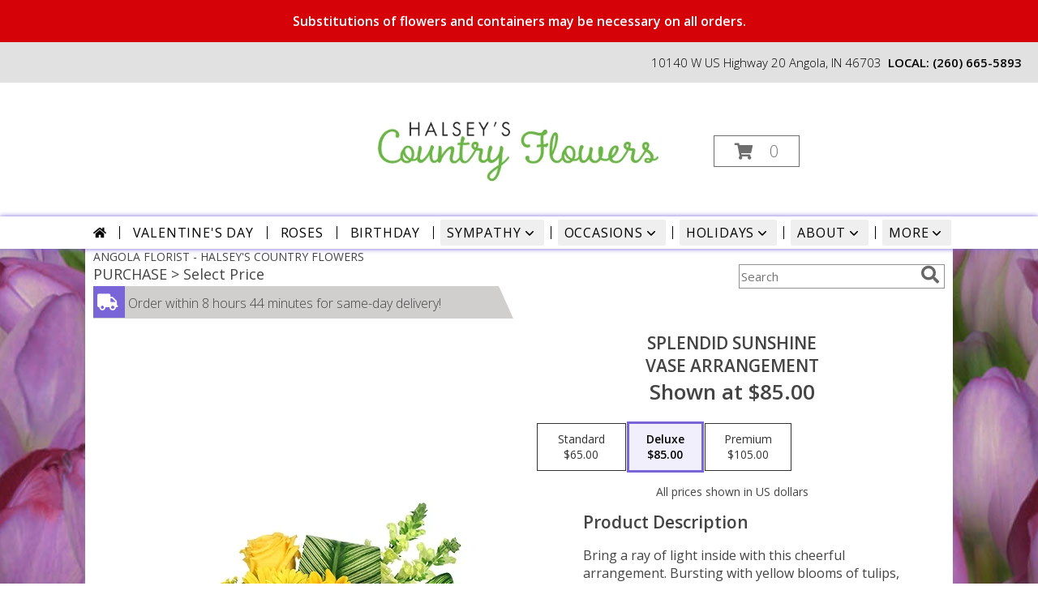

--- FILE ---
content_type: text/css;charset=UTF-8
request_url: https://cdn.myfsn.com/css/myfsn/templates/inspiringOptions/inspiringOptions.css.php?v=191&accentColor=7965d8&navTextColor=%23000000&pattern=florish-bg.png&multiColor=0&buttonTextColor=%23000000&buttonAccentColor=%23BB79CB&buttonAlign=left&left=50px&right=auto
body_size: 8533
content:

/**/
html, body {
    overflow-x: hidden;
}

.product1 > h3{
    font-size: 16px;
    font-weight: 400;
    font-family: "Open Sans", serif;
    text-transform: uppercase;
    line-height: 0.94;
    text-align: center;
    min-height: 32px;
}

.io-banner-feature {
    margin: 15px auto;
    display: -ms-grid;
    -ms-grid-columns: 1fr 9px 351px;
    -ms-grid-rows: 1fr (1px 1fr)[3];
    display: grid;
    grid-template-columns: 1fr 351px;
    grid-template-rows: repeat(4, 1fr);
    grid-gap: 1px 9px;
}
.io-banner-feature .banner {
    display: block; /* Needed for IE Grid */
    -ms-grid-column: 1;
    -ms-grid-row: 1;
    -ms-grid-row-span: 7;
    grid-row: span 4;
    position: relative;
}
.io-banner-feature .banner-image {
    height: auto;
    display: block;
    width: 100%;
}
.io-banner-feature .call-to-action {
    position: absolute;
    bottom: 39px;
    width: fit-content;
    left: 50px;
    right: auto;
    margin: auto;
    border: 1px solid #BB79CB;
    color: #000000;
    --accent-color: #BB79CB;
    background-color: var(--accent-color);
    font-size: 26px;

    font-weight: lighter;
    letter-spacing: 0.12em;
    padding: 8px 50px 12px 50px;
}
.io-banner-feature .feature-page:nth-of-type(2) {
    -ms-grid-row: 1;
}
.io-banner-feature .feature-page:nth-of-type(3) {
    -ms-grid-row: 3;
}
.io-banner-feature .feature-page:nth-of-type(4) {
    -ms-grid-row: 5;
}
.io-banner-feature .feature-page:nth-of-type(5) {
    -ms-grid-row: 7;
}
.io-banner-feature .feature-page {
    display: block; /* Needed for IE Grid */
    -ms-grid-column: 3;
    grid-column: 2;

    border: 1px solid #7965d8;
    color: #7965d8;
    font-family: 'Open Sans', sans-serif;
    font-size: 22px;
    font-style: normal;
    font-weight: 300;
    letter-spacing: .08em;
    overflow: hidden;
    text-align: center;
    text-overflow: clip;
    text-transform: uppercase;
    white-space: nowrap;
}
.io-banner-feature .feature-page > * {
    display: inline-flex;
    align-items: center;
    height: 100%;
}

.io-banner-feature .feature-page:hover,
.io-banner-feature .feature-page:focus{
    background: #7965d8;
    color: #000000;
}

.io-banner-feature .banner:hover .call-to-action,
.io-banner-feature .banner:focus .call-to-action{
    cursor: pointer;
    opacity: 85%;
}

.custom_form_button_link {
    border: solid 2px #7965d8;
    color: #7965d8;
    background-color: #FFF;
    text-decoration: none;
    font-size: 20px;
    letter-spacing: 1px;
    font-weight: 300;
    cursor: pointer;
    padding: 20px;
    display: block;
    height: fit-content;
}

.custom_form_button {
    display: inline-block;
    max-width: 448px;
    min-height: 75px;
    padding: 20px;
    margin-top: 30px
}

.custom_form_button_wrapper {
    text-align: center;
}

@media (max-width: 820px) {
    .io-banner-feature {
        -ms-grid-columns: 1fr;
        grid-template-columns: 1fr;
    }
    .io-banner-feature .call-to-action {
        bottom: 11%;
        /*left: 17%;*/
        left: 50px;
        right: auto;
    }

    .banner {
        grid-column: span 2;
        margin-bottom: 10px;
    }

    .io-banner-feature{
        grid-template-columns: 1fr 1fr;
        grid-gap: 1px 0;
    }

    .io-banner-feature .feature-page {
        /* display: none; */
        margin: 0 5px;
        padding: 15px 0;
        white-space: normal;
    }

    .io-banner-feature .feature-page:nth-child(even) {
        grid-column: 1;
    }
}



.moreBox {
    width: 1000px !important;
    margin-left: -600px;
    max-width: 1200px;
}

.navMock{
    height: auto;
    width: 100%;
    margin-top: 10px;
    -webkit-box-shadow: 10px 25px 50px -9px rgba(0,0,0,0.75);
    -moz-box-shadow: 10px 25px 50px -9px rgba(0,0,0,0.75);
    box-shadow: 10px 25px 50px -9px rgba(0,0,0,0.75);
}

#headerShopInfo{
    height: 50px;
    line-height: 50px;
    font-size: 15px;
    color: #000000;
    text-align: right;
    background:  #E1E1E1;
    font-weight: 300;
    padding-right: 20px;
}

#headerShopInfo span:last-child {
    margin-right: -162px;
}

#shopLogo{
    left: 50%;
    margin: 5px auto auto;
}

.cartBox{
    position: relative;
    float: right;
    top: 134px;
    left: -20%;
    width: 190px;
    height: 43px;
    line-height: 43px;
    text-align: center;
}

.cartDiv{
	display: inline-block;
	position: absolute;
	right: 23%;
	top: 40px;
}

#iotagLine{
    color: #000000;
    font-size: 20px;
    letter-spacing: .25em;
    font-weight: 300;
    margin: 0 0 10px;
}

#deliveryAreaText{
    margin-left: 45px;
    float: none;
    padding-top:0 !important;
}

.product1 > img{
   width: 156px;
   height: auto;
}

.productWrapper{
    width: 1050px;
}

.button {
	margin-top:15px;
	margin-bottom: 10px;
}


#footer{
    line-height: 1;
    background-color: #e1e1e1;
}

#footerDeliveryArea{
    float: none;
}
#footerDeliveryButton{
    float: none;
}

#footerShopAddress{
    float: none;
}

#footerLinks{
    float: none;
}

#footerTerms{
    float: none;
}

.footerLogo{
    float: none;
}

#footerPolicy{
    float: none;
}

.addNewRecip{
    margin: 20px auto auto;
    background: #888;
    color: white;
}
#pageTitle{
    display: none;
}
.shoppingCartProductImage{
    margin-bottom: 10px;
    margin-top: 10px;
}

.featuredText{
  border: none;
}

.socialProfileBar{
    display: none !important;
}

#recipeButton {
    font-size: 21px;
    padding: 20px;
    border: solid 2px;
    text-transform: uppercase;
    font-family: 'Open Sans',sans-serif;
    position: relative;
}

#recipeButton:hover{
    color: white;
}

#productDescription{
    font-family: 'Open Sans', sans-serif;
}

.addToCartButton{
    color: white;
}

.suggestProducts{
    background: white !important;
    color: black !important;
}

#purchaseTextBuyNow{
    background: white;
    border: 1px solid grey !important;
    -webkit-box-shadow: none !important;
    -moz-box-shadow: none !important;
    box-shadow: none !important;


}

div#purchaseTextBuyNow > form > label {
    line-height: 1.7;
    font-size: 16px;
}

#purchaseTextBuyNow, #checkoutInfoPurchase {
	background-color: #FFF;
    box-shadow: none;
}

.addon label {
    font-weight:bold;
    font-size:16px;
}
.addon > select {
	display: inline-block;
    height: 28px;
    line-height: 28px;
    border: 1px solid #aaa;
    padding: 4px;
    color: #555;
	background-color: #FFF;
	width: 100% !important;
}

.addon {
  position: relative;
  min-width: 250px;
  margin: 42px 0;
  letter-spacing: 0.05em;
}

.addon:first-of-type{
  margin:auto;
}

.addon::after {
    content: '\f078';
    font: normal normal 900 17px/1 "Font Awesome 5 free";
    color: #898989;
    right: 11px;
    top: 10px;
    height: 34px;
    padding: 15px 0 0 8px;
    position: absolute;
    pointer-events: none;
}


.addon select::-ms-expand {
display: none;
}

.addon select {
  -webkit-appearance: none;
  -moz-appearance: none;
  appearance: none;
  display: block;
  width: 100%;
  float: left;
  padding: 0 12px;
  font-size: 14px;
  line-height: 1.75;
  color: #444444 !important;
  background-color: #ffffff;
  background-image: none;
  word-break: normal;
}

.addon b
{
	font-size:16px;
}

.breakout{
    position: relative;
    margin: 0 calc(50% - 50vw);
}

/* Modal Start */

/* The Modal (background) */
.modal {
    display: none; /* Hidden by default */
    position: fixed; /* Stay in place */
    z-index: 1; /* Sit on top */
    left: 0;
    top: 0;
    width: 100%; /* Full width */
    height: 100%; /* Full height */
    overflow: auto; /* Enable scroll if needed */
    background-color: rgb(0,0,0); /* Fallback color */
    background-color: rgba(0,0,0,0.4); /* Black w/ opacity */
}

/* Modal Content/Box */
.modal-content {
    background-color: #fefefe;
    margin: 15% auto; /* 15% from the top and centered */
    padding: 20px;
    border: 1px solid #888;
    width: 80%; /* Could be more or less, depending on screen size */
}

/* The Close Button */
.close {
    float: right;
    font-size: 18px;
    font-weight: bold;
}

.close:hover,
.close:focus {
    color: black;
    text-decoration: none;
    cursor: pointer;
}

/* Modal Header */
.modal-header {
    padding: 2px 16px;
    font-size: 18px;
}

#nav1
{
	text-transform: uppercase;
	font-size:18px;
	font-weight: 400; 
	margin:0; 
	display: inline;
	border: none;	
}

/* Modal Body */
.modal-body {padding: 2px 16px;}

/* Modal Footer */
.modal-footer {
    padding: 2px 16px;
    background-color: #5cb85c;

    color: white;
}

/* Modal Content */
.modal-content {
    border-radius: 25px;
    text-align: left;
    padding-left: 25px;
    position: relative;
    background-color: #fefefe;
    border: 1px solid #888;
    width: 30%;
    margin: 8% auto auto;
    box-shadow: 0 4px 8px 0 rgba(0,0,0,0.2),0 6px 20px 0 rgba(0,0,0,0.19);
    -webkit-animation-name: animatetop;
    -webkit-animation-duration: 0.4s;
    animation-name: animatetop;
    animation-duration: 0.4s
}

/* Add Animation */
@-webkit-keyframes animatetop {
    from {top: -300px; opacity: 0}
    to {top: 0; opacity: 1}
}

@keyframes animatetop {
    from {top: -300px; opacity: 0}
    to {top: 0; opacity: 1}
}
/* Modal End */

.product1 > h3{
    font-size: 17px;
    font-weight: 400;
    font-family: 'Open Sans', sans-serif;
    text-transform: uppercase;
    line-height: 0.94;
    text-align: center;
}

.product1 > p{
    font-size: 15px;
    font-family: 'Open Sans', sans-serif;
    text-transform: uppercase;
    line-height: 0.94;
    text-align: center;
}

.priceString{
    font-size: 15px !important;
    font-family: 'Open Sans', sans-serif;
    padding-top: 10px;
    text-transform: none !important;

}

.prodButton{
    font-family: 'Open Sans', sans-serif;
    text-transform: uppercase;
    text-align: center;
    font-size: 19px !important;
    height: 45px;

}

.prodButton:hover{
    border: 2px solid;
}

.productInfo .title{
    font-size: 28px;
    font-family: 'Open Sans', sans-serif;
    text-transform: uppercase;

}

.featuredText{
    font-size: 20px;
    font-family: 'Open Sans', sans-serif;
    line-height: 1.637;
    text-align: left;
    width: 100%;
}

.featureButton{
    border: 2px solid;
    width: 195px !important;
    font-size: 24px !important;
    margin-bottom: 10px;
}

.featureButton:hover{
    color: white;
}

#formTopSearch > input {
    font-size: 15px;
    font-family: 'Open Sans', sans-serif;
    color: inherit;
    text-align: left;
}

#formTopSearch {
    color: hsl(0,0%,40%);
    border-width: 1px !important;
    border-color: rgb(208, 207, 206);
    background-color: rgb(255, 255, 255);
}

#btnShare {
    color: hsl(0,0%,40%);
    font-weight: 300;
}

.fa-search{
    font-size:22px !important;
}

div#wrapper > div.urgeToBuyProductMessage {
    width: 500px;
}

.rev_comment
{
    border-radius: initial !important;
    margin-top: 15px !important;
}

.rev_flright > i {
    font-size: 40px;
}

.rev_flright{
    padding-right:20px;
}

div.rev_comid > div.rev_comment
{
    width:75% !important;
}

.rev_comid
{
    background-color:#FFF !important;
}

div.contactUs > input.button
{
    padding: 15px !important;
    width: 200px !important;
    border-color: #7965d8;
    color: inherit;
}

div.contactUs > div.shopName
{
    color: #444;
}

div.contactUs > input.button:hover,
div.contactUs > input.button:focus,
.custom_form_button_link:hover,
.custom_form_button_link:focus {
    background-color: #7965d8;
    color: #000000;
}

#content{
	width: 100% !important;
    	margin: auto !important;
}
.quickShareHeader {
    display:none;
}

.rev_ricon {
	display:none !important;
}

div.undecidedBannerFull > div
{
    float: left;
    text-align: left;
        
}

div.undecidedBannerFull

.undecidedBannerFull{
    width: 100%;
    text-align: center;
}

.undecidedBannerFull a hr{
    margin-top: 20px;
    border: 0 solid #e4e4e4;
    border-top-width: 1px;
}

div#subTitle, div.breadCrumb
{
    display:none;
}

.feature{
	margin-top: 15px;
	padding-bottom: 25px;
}

div.featuredText > div.urgeToBuyProductMessage {
    line-height:normal;
    margin-bottom: 25px;
}

#urgeToBuy, .urgeToBuyProductMessage
{
    font-weight: 300 !important;

}

.newDeliveryLinkWrapper{
    font-family: 'Open Sans', sans-serif;
    font-size: 16px;
    margin-top: 75px;
    text-align: center;
}

#subNavInfo
{
    border-top: 10px #999;
	display:none;
	padding-bottom: 3px;
	text-align:left;
}

#subNavInfo > h2
{
	font-size: 12px;
	display:inline; 
	margin: 0;
	font-weight: 400;
}

#floristStateCrumb
{
	text-transform: uppercase;
}

.feature .featureButton{
    margin-top: -15px;
}

.menuItem
{
    padding-bottom:6px !important;
}

.subMenuItem {
    margin-left: 10px !important;
    font-size: 15px;
}


.homeNav
{
    border-color:#FFFFFF #FFFFFF #FFFFFF !important;
    border:0;
}
#nav {
    display:inline;
    text-align:left;
    position:relative;
    list-style-type:none;
    font-family: "Open Sans",sans-serif;
    width: 50%;
    font-weight: 300;
}

#nav > li {
    display: inline-block;
    position:relative;
    padding: 0 15px;
}

#nav > li > a {
    display:block;
    position:relative;
    text-decoration:none;
    padding: 5px;
}
#nav a:focus{
    outline: 1px solid black;
    outline-style: auto; /* Autostyling used in the focus ring for Chrome/Firefox, fix for IE not supporting auto in outline style */
}

#nav li div {
    position:relative;
}

#nav li div div {
    background-color:#FFFFFF;
    border:1px solid #333399;
    opacity: .95;
    padding:12px 0;
    display:none;
    color:#4F4F4F;
    font-size:0.85em;
    position:absolute;
    top:-1px;
    z-index:10;
    width:168px;
    margin: 0 0 0 -15px;
}
#nav li div div.wrp2 {
    width:auto !important;
    overflow:auto;
    text-align: center;
    border-radius: 3px;
}
.sep {
    left:190px;
    bottom:0;
    height:auto;
    margin:15px 0;
    position:absolute;
    top:0;
    width:1px;
}
#nav li div div ul {
    padding-left:10px;
    padding-right:10px;
    position:relative;
    list-style-type:none;
    margin-top: 0;
    display: inline-block;
    text-align: left;
    min-width: 140px !important;
    vertical-align: top;
}
#nav li div ul li {
    margin:0;
    padding:0;
}

#nav li ul ul {
    padding:0 0 8px;
}
#nav li ul ul li {
    margin:0;
    padding:0;
}

#nav li ul ul li a {
    color:#0060A6;
    display:block;
    margin-bottom:1px;
    padding:3px 5px;
    text-decoration:none;
    font-size:0.9em;
    min-width: 140px;
}

#nav li ul ul li a:hover{
    color:#265a88;
}
.menuLinkColor a
{
    color:#4F4F4F !important;
    text-decoration:none !important;
    display:block;
}

.menuLinkColor a:hover
{
    color:#265a88 !important;
}

.menuBox
{
    border: none !important;
    margin-left:-158px;
    z-index:10000000000000000000000000000000;
}

#navMenuData{
    	margin: auto;
	white-space: nowrap;
}


#ioNavWrapper{

    box-shadow: 0 0 6px 0 #7965d8;
    line-height: 30px;
	margin-bottom: 5px;
    background-color: #ffffff;

}

.feature .featureButton{
    margin-top: -15px;
}

#navGlue{
    vertical-align: middle;
    text-align: center;
}

#nav > li:not(.homeNav):after {
    content: '';
    background-color: #444;
    width: 1px;
    height: 40%;
    position: absolute;
    top: 50%;
    left: 0;
    transform: translateY(-50%);
}

#content > .socialProfileBar
{
    display:none;
}
div#featuredProductPurchase.halfLeft  i
{
    font-size: 22px;
    color: #FFF !important;
}

#my-menu:not( .mm-menu ) 
{ 
	display: none; 
}


#mobileSearch > input
{
        height: 41px;
    	display: inline;
    	width: 245px;
   	margin-bottom: 12px;
	background-color: #F3F3F3;
}

a.mobilePhoneLink {
    display: block;
    text-decoration: none;
    text-align: center;
    font-weight: bold;
    font-size: 20px;
    padding-top: 5px;
}

.fa-mobile.fa-2x {
    color: #444 !important;
}

#mobileClientName {
    font-family: 'Open Sans', sans-serif;
    text-transform: uppercase;
    margin: 0;
    font-size: 18px;
    font-weight: 300;
    padding-top: 10px;
}

@media (max-width: 974px){
	#floristStateCrumb, #floristNameCrumb, #insideTitle
	{
		display:none;
	}
	#formTopSearch, #topSearchSocial
	{
		display:none;
	}
	#content {
		padding-bottom: 0 !important;
	}
}

@media (max-width:440px){
	div#wrapper  div.urgeToBuyProductMessage, .urgeToBuy {
	    font-size: 12px !important;
	}
	div#outside_cart_div_mobile > a.hoverLink, #btnMobileShop, div.cartDiv > form.shoppingCartLink > a.hoverLink {
		font-size:16px !important;
	}
	.rev_flright > i.fa.fa-star
	{
		font-size:20px;
	}
	div#purchaseTextBuyNow>form>div.urgeToBuyProductMessage {
    		font-size: 12px !important;
	}
}

@media (min-width:441px){
	div#purchaseTextBuyNow>form>div.urgeToBuyProductMessage {
	    font-size: 12px !important;
	}
}


@media (min-width: 1051px){
    .custom_form_button {
        min-width: 448px;
    }

    #wrapper {
        padding: 0 10px 0 10px;
    }

	#logoShopOutside
	{
		padding-bottom:15px;
        min-height:150px;
        height:auto;
	}
	.cartDiv
	{
		color: #7965d8;
		display:inline-block;
	}
	#logo_div
	{
		display:inline-block;
	}
	#logo_div > a > img {
	    max-width: 355px;
	    max-height: 150px;
	    padding: 5px;
	    vertical-align: middle;
	}
	.contactUs
	{
	   width: 800px !important;
	}
	#my-menu
	{
		display:none;
	}

	#mobileCartHolder > .cartDiv
	{
		display:none;
	}
	#btnMobileShop
	{
		display:none;
	}
	#purchaseInfoBuyNow
	{
	     margin: 10px 10px 10px 40px !important;
    	     width: 400px !important;
    	     max-width: inherit;
	}
	#sliderTitle
	{
	    color: #444444 !important;
	    display: block !important;
	    text-align: center;
            font-weight: 300;
	    text-transform: uppercase;
            letter-spacing: 1px;
	}

	.simpleSlider_wrapper
	{
		text-align: center !important;
	}
}

@media (max-width: 670px)
{
	#mobileCartHolder > a
	{
		display:none;
	}

}

@media (max-width: 1600px) {
	.moreBox {
	    width: 1000px !important;
	    margin-left: -900px;
	}
}

@media(max-width: 1350px) {
	.moreBox {
	    width: 1000px !important;
	    margin-left: -500px;
	}
}

@media(max-width: 1200px) {
	.moreBox {
	    width: 1000px !important;
	    margin-left: -470px;
	}
}

@media (max-width: 1050px) {
    .io-banner-feature .call-to-action {
        bottom: 11%;
        left: 50px;
        right: auto;
    }
	#topSearchSocial {
		padding-right:20px;
	}	
	#wrapper
	{
		width:inherit;
	}
	#logoShopOutside > .cartDiv
	{
		display:none !important;
	}
	#logo_div > a > img {
	    max-width: 240px !important;
	    max-height: 125px !important;
	}
	#shopLogo
	{
		max-width: 240px !important;
    		max-height: 125px !important;
		min-height: initial !important;
		vertical-align: middle;
	}
	#imageLogo {
		padding-bottom:20px;
	}

	.mobileDeliveryAreaBtn {
		border: 1px solid #7965d8 !important;
	}
	.mobileDeliveryArea {
		border-color: #7965d8 !important;
        background-color: #e1e1e1;
	}
	#sliderTitle {
		color: #7965d8 !important;
	}
	.product1 > img
	{
		width:167px;
	}
	.QuickButtons .QuickButton a {
		font-weight:300;
	}
	.prodButton
	{
		color:#7965d8 !important;
	}
	#purchaseInfoBuyNow
	{
		max-width:100%;
	}
	.myFSNSearch
	{
		height:41px !important;
	}
	.socialProfileBar a {
	    background-color: #555 !important;
	}
	.urgeToBuyProductMessage
	{
		margin-top: 20px;
	}
	.urgeToBuy
	{
		text-align:initial !important;
	}

	.socialProfileBar
	{
		float:none !important;
		text-align: center !important;
	}

	#mobileCartHolder
	{
		display:block;
	}

	#wrapper > .cartDiv
	{
		display:none;
	}

	#headWrapper, #shopLogo
	{
		margin-bottom:0;
		float:none;
	}
	.navMenu
	{
		display:none;
	}

	#headerFeatureContainer
	{
		display:none;
	}

	.undecidedBannerFull a hr {
	    width: auto !important;
	}

	#btnMobileShop
	{
		display:inline-block;
		float:left;
	}

	#imageLogo > a > img {
		float:none !important;
	}

	#mobileMenuButton
	{
		display:inline-block !important;
		z-index: 999 !important;
		float:left;
		font-size: 32px;
	}

	div#subNavInfo
	{
		font-size:12px !important;
	}
	#logo_div
	{
		margin:auto;
		width: 100% !important;
	}
	.productWrapper
	{
		width: 100% !important;
	}
	#mobileTopMenu
	{
	     display:inline-block;
	}

	.address1Header, .address2Header, #tagline, .relative, .topMobileLink
	{
		display:none !important;
	}

	#outside_cart_div
	{
		display: inline-block;
		text-align:center;
		width:100%;
	}

	#btnMobileShop
	{
		width:49% !important;
		height: 50px;
		border-right:1px solid #7965d8;
		font-size:22px;
		line-height: 50px !important;
		margin-right: -4px;
		margin-left: 3px;
		font-weight:300;
	}
	
	.cartDiv
	{
	    margin-top:0;
	    width: 50%;
	    display: inline-block;
	    text-align: center;
	    position: static !important;
	    float:none;
    	    height: 50px;
	    font-size: 22px;
	    border:none !important;
	    font-weight:300;
	}

	div.cartDiv >  a.hoverLink {
		color: inherit !important;
		line-height: 50px !important;
		border: none !important;
	}

	.QuickButton, .QuickButton a:hover
	{
		background-color: #7965d8;
		color: #000000;
    }

	.QuickButton:nth-child(n+2) {
		border-left: 1px solid #000000;
	}

	a.featureButton
	{
		display:inline-block !important;
		padding: initial !important;
    		height: initial !important;
	}
	div.premiumFeatureFrame
	{
		padding: initial;
	}

	.product1 {
		max-width: initial !important;
	}
	
	a.prodButton{
		display:inline !important;
		color: #444;
	}
	
	.feature {
		border:none !important;
	}

	#outside_cart_div > img
	{
		float:none !important;
	}

	#mm-1 > ul > li > a.homeNav {
	    text-align: left;
	    color: #000000;
	    font-family: 'Open Sans', sans-serif;
	    font-weight: 400;
	}

	#mm-1 > ul > li > a.multiHeader {
	    text-align: left;
	    color: #000000;
	    font-family: 'Open Sans', sans-serif;
	    font-weight: 400;
	}

	#mm-1 > ul > li > a.single, #mm-1 > ul > li > a.childHeader
	{
		text-align:left !important;
		padding-left: 60px !important;
		display:none;
		background-color: #e6e6e6 !important;
	}

	#mm-1 > ul > li > a.child
	{
		text-align:left !important;
		padding-left: 100px !important;
		display:none;
                background-color: #e6e6e6 !important;
		font-size: 12px;
	}
	
	.mm-menu .mm-listview > li:after {
    		border-color: #E1E1E1 !important;
	}

	#mm-1 > ul > li > a.moreHeader
	{
		text-align:left;
		color: #000000;
	}
    #nav1 {
        padding-left: 5px;
    }
    #nav2 {
        padding-left: 5px;
        font-size: 15px !important;

    }
    #subNavInfo > h2 {
        padding-left: 5px;
    }
}

#footerLinks
{
	vertical-align:top;
}

#footerShopHours
{
	vertical-align:top;
}

.email, #emailBot {
    font-size: 14px;
    padding: 8px;
    margin-bottom: 15px;
}

div.urgeToBuyProductMessage {
    width: 500px;
    font-size:16px;
}

div#purchaseTextBuyNow > form > div.urgeToBuyProductMessage
{
	width: auto !important;
}

input.addToCartButton
{
	width: 50%;
	height: 48px;
	letter-spacing: 1px;
	font-family: 'Open Sans',sans-serif;
	font-size: 21px;
    color: #7965d8;
    background-color: #FFF;
    border: solid 2px #7965d8;
}

input.addToCartButton:hover{
    color: #FFF ;
    background-color: #f1effb ;
}

.buyNowCurrencyNotice
{
	font-size: 12px;
}

.socialProfileBar
{
	background-color: #F0F0F0;
	padding-left: 10px !important;
	padding-top: 5px;
    padding-bottom: 5px;
}

.purchaseNowName
{
   	font-family: 'Open Sans', sans-serif;
   	text-transform: uppercase;
	font-size: 28px;
	font-weight:300;
}

.purchaseNowType
{
	margin-bottom:10px;
}

.mm-menu.mm-current
{
	box-shadow: 6px 0px 16px #888888;
}

.mm-listview > li > a {
	padding: 14px 10px 11px 20px !important;
}

.mobileDialogLink
{
	background-color: #7965d8 !important;
	color:#FFF !important;
}

.mobileDialogLink .fa-mobile.fa-2x, .mobileDialogLink .fa-globe.fa-2x
{
	color:#FFF !important;
}

div.undecidedBannerFull > div {
    padding-top: 20px;
    text-align: center;
    float:none;
}

#footerDeliveryArea
{
	background-color: #e1e1e1;
}

.shoppingCartLink ~ .hoverLink
{
	text-transform: initial;
	font-family: 'Open Sans',sans-serif;
	font-weight:300 !important;
}

.prodButton:hover {
	border: none !important;
}

#purchaseInfoBuyNow
{
	max-width: 430px !important;
}

#purchaseTextBuyNow .addon select
{
	max-width: 430px  !important;
}

.socialProfileBar a
{
	background-color:#888 !important;
}

.socialProfileBar a:hover
{
	background-color:#555 !important;
}

.product1 > .button  {
	border: 2px solid #FFF !important;
	display:block;
	padding: 8px;
}

.halfLeft, .halfRight
{
	max-width: inherit !important;
}

#productDescription
{
	color: #444444;
}

#purchaseTextBuyNow
{
	color: #444444 !important;
	margin-top: 25px !important;
}

#footerDeliveryButton > a:hover{
	text-decoration:none;
	color: #FFF;
}

.simpleSlider_wrapper
{
	    position: initial !important;
}

#footerDeliveryButton a:hover
{
	color:#FFF !important;
	text-decoration: none !important;
}

#purchaseTextBuyNow > form
{
	color: #555;
	font-size:16px;
}

/* --------------------------------------------------------------------------------- */
.promo_header{
	background: white !important;
	color: #7965d8 !important;
}
.promo_header a:link, .promo_header a:visited{
	background: white !important;
	color: #7965d8 !important;
}

#footerDeliveryArea{
	border-color: #7965d8;
}
#footerDeliveryButton{
	border-color: #7965d8;
}

.prodButton{
	color: #7965d8;

}
.title{
	color: #7965d8;

}
.featureButton{
	border-color: #7965d8;
	color: #7965d8;
}
.featureButton:hover{
	background: #7965d8;
}
#recipeButton{
	border-color: #7965d8;
	color: #7965d8;
	background-color:#FFF;
}
#recipeButton:hover{
	background: #7965d8  !important;
}
.addToCartButton{
	background: #7965d8;
}
.checkoutStep img{
	background: #7965d8;
}

.urgeToBuyProductMessage > .urgeToBuyTruck {
    color: #FFF;
    background-color: #7965d8 !important;
}

.undecidedBannerFull .urgeToBuyTruck {
    background-color: #7965d8 !important;
}

.urgeToBuyProductMessage {
    background-color: #D0CFCD;
    text-align: left;
    font-weight: initial;
    height: 0;
    border-bottom: 40px solid #D0CFCD;
    border-right: 18px solid #fff;
    font-size: 12px;
    width: 500px;
}

.urgeToBuy {
    background-color: #D0CFCD;
    text-align: left;
    font-weight: initial;
    height: 0;
    border-bottom: 40px solid #D0CFCD;
    border-right: 18px solid #fff;

}

.rev_flright .fa-star{
	color: #7965d8 !important;
}
.accentColor{
	color: #7965d8 !important;
}
#footer a:hover {
	color: #7965d8;
	text-decoration: underline;
}
.purchaseNowName
{
	color: #7965d8 !important;
}
.purchasePrice
{
	font-size: 16px;
}

.shownAt
{
	color: #7965d8 !important;
	font-size: 16px;
}

.product1 > .button:hover  {
	border: 2px solid #7965d8 !important;
	display:block;
	padding: 8px;
}

#footerDeliveryButton:hover{
	background-color: #7965d8 !important;
	color: #FFF;
}

.shoppingCartLink > a{
	color: #7965d8;
	border: 1px solid #7965d8;

}
					
.newsletterSignup
{
	border-radius: 5px;
	padding: 10px;
	background-color: #7965d8;
	color: #FFF;
	border: none;
	height:inherit !important;
}

.subscribeFSN #emailBot
{
	height: 24px !important;
}

.undecidedBannerFull .accentColor
{
	letter-spacing: 1px;
	text-transform:uppercase;
	font-weight:300;
	font-size: 28px !important;
	padding-bottom: 3px; 
	text-align:left;
}

.mobileFooterMenuBar
{
	    z-index: 99999;
}

.pageCopyBottom
{
	padding-top:50px !important;

}

#featuredProductPurchase
{
	    padding: 0 3% 1%;
}

#specReq
{
	font-weight:bold;
}

a:focus, a:active, 
button::-moz-focus-inner,
input[type="reset"]::-moz-focus-inner,
input[type="button"]::-moz-focus-inner,
input[type="submit"]::-moz-focus-inner,
select::-moz-focus-inner,
input[type="file"] > input[type="button"]::-moz-focus-inner {
    border: 0;
    outline : 0;
}

#shopLogo
{

	max-height: 140px; 
	max-width: 335px;
}

.logoName
{
	min-height:50px;
    padding-top: 40px;
	text-align:center;
	margin-left: auto; 
	margin-right: auto;
    max-width: 750px;
    overflow:hidden;
    padding-left:10px;
    padding-right:10px;
}

.logoName a
{
    text-decoration:none;
    font-family: inherit;
    color: inherit;
    font-weight: inherit;
}

#footerShopHours
{
	line-height: initial;
}

h2.suggestProducts{
	background-color:inherit !important;
	color:#444444 !important;
	border-top: 1px solid #808080;
	font-weight: 300;
	text-transform: uppercase;
	letter-spacing: 1px;
	text-align:center;
    font-size: 1.17em;
}

#nav2
{
	text-transform: capitalize;
    	font-size: 18px;
	white-space: nowrap;
}

#viewChangesButton
{
	margin-bottom:10px !important;
}

#imgUploadTrigger
{
	border: 1px solid #000000;
}

.editHR
{
	display:none;
}

.subscribeFSN {
    
	padding-bottom: 20px;
}

#f2f_footer{
	width: 1050px !important;
}

#collapseNavButton{
	margin-top: 10px !important;
}

#imgUploadTrigger:hover {
    background: #C7C7C7;
}

#side_menu > .menu
{
	text-align:initial !important;
}

.productSliderImage {
	width: auto !important;
}

.simpleSlider_next:hover, span.simpleSlider_next:hover {
	border-left: 32px solid #7965d8 !important;
}

.simpleSlider_previous:hover {
	border-right: 32px solid #7965d8 !important;
}

#f2f_wrapper #content, .ui-main #content
{
	width: 800px !important;
	padding-bottom:20px;
}

.ui-main .navMenu
{
	white-space:normal;
}

div#f2f_wrapper  div.breakout
{
	margin:0;
}

.sideProducts
{
    margin-left: 75px;
}

#f2f_wrapper #navMenuData
{
	font-size:inherit !important;
}

.navMenu .fa-caret-down
{
	font-size:inherit !important;
}

.ui-main #navMenuData #nav
{
	display: block;
	font-size: 12px;
	width:100%;
	
}

.ui-main #navMenuData #nav > li > a
{
	font-weight:300;
	color: #444;
}

li#page_products li
{
	border: solid #808080;
	border-width: 23px 1px 15px;
}
.move_prod
{
	background-color: #808080;
}

.customOrders
{
	width: 100% !important;
	text-align:center !important;
}

#f2f_wrapper .product1 input.button, .ui-main .product1 input.button
{
	display:inline-block;
}

#f2f_wrapper .product1, .ui-main .product1
{
	text-align:center;
}

#formBottomSearch .fa-search
{
	vertical-align: middle;
}

@media only screen and (max-width: 1050px)
{
    #btnMobileShop
    {
        -moz-box-shadow: 0 0 10px #7965d8;
        -webkit-box-shadow: 0 0 10px #7965d8;
        box-shadow: 0 0 10px #7965d8;
    }
    .cartDiv
    {
        -moz-box-shadow: 0 0 10px #7965d8;
        -webkit-box-shadow: 0 0 10px #7965d8;
        box-shadow: 0 0 10px #7965d8;
    }
}

@media only screen and (min-width: 1051px)
{
    .hoverLink {
        color: hsl(0,0%,43%);
    }
    .hoverLink:hover {
        background-color: #7965d8;
        color: #000000;
    }
}

.pn-selected {
    border-color:#7965d8;
    background-color:#7965d8;
    color: #000000;
}
.dateOptionSelected {
    border-color:#7965d8!important;
    background-color:#7965d8!important;
    color: #000000;
}
.dateOptionSelected::placeholder {
    color: #000000;
}
.dateOptionSelectedText {
    color: #000000;
}

#logoShopOutside {
    background-color: #ffffff;
    text-align: center;
}

/* widget specific css  */

/* Beginning of Widget Edit */
.hidden {
    display: none !important;
}

.widget {
    border: 1px solid #b2b2b2;
    margin-top: 10px;
    margin-bottom: 10px;
}

.widgets {
    list-style: none;
    padding-left: 0;
}

@media (max-width: 1050px) {
    .widgetsContainer, #widgetInfo {
        width: 80%;
    }
    #businessTypeGrid {
        grid-template-columns: 33% 33% 33%;
    }
}
@media (min-width: 1051px) {
    .widgetsContainer, #widgetInfo {
        width: 100%;
    }
    #businessTypeGrid {
        grid-template-columns: 25% 25% 25% 25%;
    }
}

.customProductFeaturedText{
    text-align: center !important;
}
@media (min-width: 42.85rem) {
    .customProductFeaturedText{
        text-align: left !important;
    }
}

.fr-btn-grp {
    margin: 0 5px 0 6px !important;
}

.widgetContainer {
    display: flex;
    padding: 12px;
    flex-direction: row;
    justify-content: space-between;
    align-items: center;
}

.widgetContainerOpened, .widgetContainer:hover {
    background-color: #e8e8e8;
}

.moveWidget {
    color:#767676;
}

.widgetName {
    font-size: 22px;
}

.widgetDescription {
    font-style: italic;
}

.enableAndMove {
    display: flex;
    align-items: center;
}

.enabledOuter.enabled {
    background-color: #0091fd;
}

.enabledOuter.disabled {
    background-color: #c9c9c9;
}

.enabledOuter {
    display: inline-block;
    width: 54px;
    height: 27px;
    border-radius: 16px;
}

.enabledInner {
    background-color: #fdfdfd;
    width: 21px;
    height: 21px;
    border-radius: 16px;
    display: inline-block;
    margin-top: 3px;
}

.enabledInner.disabled {
    margin-left: 4px;
}

.enabledInner.enabled {
    margin-left: 29px;
}

.moveWidget {
    cursor: move;
    margin-left: 16px;
}

.openedContent {
    margin: 30px;
}

#establishedDate {
    margin: 0 0 20px 0;
}

#establishedDate > span {
    margin-right: 10px;
}

.widgetSelect {
    background-color: initial;
    border: 1px solid #ccc;
}

#establishedDate > select {
    border-radius: 5px;
    padding: 8px;
    margin: 0;
    width: 20%;
}

#pageCopyEditorDescription {
    line-height: 1.5
}

#templateSelector {
    display: flex;
    flex-direction: row-reverse;
    margin: 10px 20px 10px 0;
}

#businessPhotoSectionContainer {
    display: flex;
    margin-bottom: 30px;
    align-items: center;
}

#businessPhotoContainer {
    width: 225px;
    height: auto;
    aspect-ratio: 4/3;
    background-color: #ececec;
    border: #94949b 1px solid;
    border-radius: 10px;
    display: flex;
    flex-direction: column;
    justify-content: center;
    overflow: hidden;
}

#businessPhotoSectionContainer > .pintura-inline-editor {
    height: auto;
    width: 325px; /* needs roughly 50px extra on height and width than addPhotoContainer */
    aspect-ratio: 4/3;
    display: none
}

#businessPhotoContainer > span {
    display: flex;
    justify-content: center;
}

#addPhotoOfShop {
    font-size: 20px;
    margin: 30px 0 15px 0;
}

#AddPhotoContainer {
    margin-left: 10px;
}

#AddPhotoContainer > label > input {
    margin: 3px 0 5px 0;
    width: 300px;
    border-radius: 5px;
}

#chooseFileContainer {
    margin: 10px 0;
}

.underlineButton {
    background: none;
    border: none;
    padding: 0;
    text-decoration: underline;
    cursor: pointer;
}

#businessTypeContainer {
    margin-bottom: 30px;
}

#businessTypeGrid {
    display: grid;
}

#businessTypeGrid > label > input {
    margin-right: 5px;
}

.customTypeInput {
    width: 75%;
}

#saveContainer {
    display: flex;
    justify-content: center;
    align-items: center;
}

#saveBusinessDescription {
    margin-top: 20px;
    padding: 10px 20px;
    border: none;
    background-color: #C7C7C7;
}

#saveBusinessDescription:hover {
    background: #CFCFCF;
}

/* Beginning of Live Website Widget Display  */
#businessInfoDisplay {
    padding-left: 30px;
    padding-right: 40px;
    text-align: left;
    margin-bottom: 20px;
    float: left
}

#businessInfoDisplay.bottom {
    margin-top: 50px;
}

#aboutUsBody {
    text-align: initial;
}

#shopName {
    color: #7965d8;
    margin: 0;
}

#shopPhotoContainer {
    float: right;
    margin-left: 20px;
}

#shopPhoto.wide {
    width: 400px;
    height: auto;
}

#shopPhoto.tall {
    width: auto;
    height: 400px;
}

#shopPhoto.square {
    width: 250px;
    height: auto;
}

#EstablishedDateAndTypes {
    color: grey
}

#businessTypes {
    margin-top: 5px;
}

/* end of live website widget display */


.widget .page-input {
    border-width: 1px 1px 1px !important;
    column-count: 2;
}

.widget .page-input-id-label {
    display: block;
}

.widget .pages_dropdown {
    display: inline-block;
    width: 170px;
    border: 1px solid black;
    text-align: right;
    padding-right: 5px;
    cursor: pointer;
}

.widget .dropdown_check_list {
    /* This can take up the full row */
    column-span: all;
    margin: 0 0 30px 0;
}

.widget .dropdown_check_list ul.items {
    padding: 2px;
    margin: 0;
    border: 1px solid #ccc;
    border-top: none;
    /* With all the subpages, this can get excessive */
    overflow-y: scroll;
    height: 350px;
}

.widget .dropdown_check_list ul.items li {
    list-style: none;
}
.addPagesContainer .fa-caret-up {
    color: #0094ff;
}

/*
 * Froala specific css. If Froala is used somewhere other than widgets
 * may have to increase specificity for below rules.
 */

.fr-delete-img {
    display: none !important;
}

.skip-link {
    position: absolute;
    left: 0;
    top: -999px;
    z-index: 10;
    background-color: #7965d8;
    color: #000000;
}

.skip-link:focus {
    top: 14px;
}

.msgButton {
    color: #7965d8 !important;
    border-color: #7965d8 !important;
}

.icon {
    color: #7965d8;
    margin-right: 5px;
}

.adaButtonTextColor {
    color: black !important;
}
.adaOnHoverBackgroundColor:hover {
    border-top: 1px solid #7965d8 !important;
    background-color: #f1effb !important;
    color: black !important;
    box-shadow: 0 -1px 0 0 #7965d8;
}

.adaOnHoverFeatureBackgroundColor:hover {
    border-top: 2px solid #7965d8 !important;
    background-color: #f1effb !important;
    color: black !important;
    box-shadow: 0 -1px 0 0 #7965d8;
}

.adaOnHoverCustomBackgroundColor:hover {
    border-top: 2px solid #7965d8 !important;
    background-color: #f1effb !important;
    color: black !important;
}

.productHover:has(input:not(:checked)):hover {
    background-color: #f1effb !important;
}

.deliveryHover:not(.dateOptionSelected):hover {
    background-color: #f1effb !important;
}

.pn-selected {
    border: unset !important;
    background-color: #f1effb !important;
    color: black;
    box-shadow: 0 0 0 3px #7965d8;
    transition: box-shadow 0.5s;
}

.dateOptionSelected {
    background-color: #f1effb !important;
    color: black;
    box-shadow: 0 0 0 3px #7965d8;
    font-weight: 900;
    transition: box-shadow 0.5s;
}